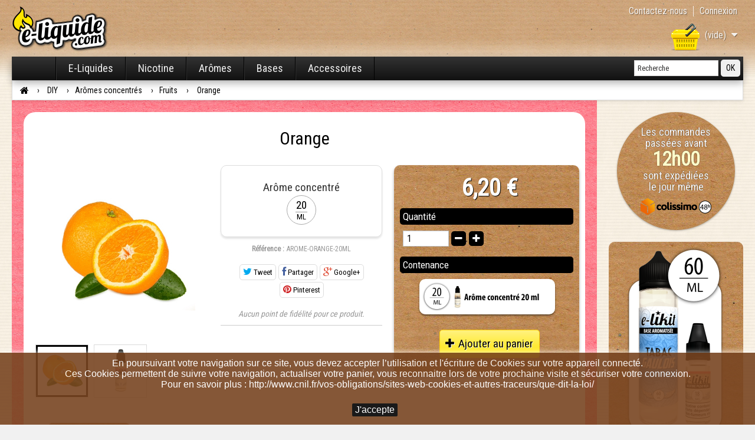

--- FILE ---
content_type: text/html; charset=utf-8
request_url: https://www.e-liquide.com/fruits-v2/250-arome-orange.html
body_size: 11083
content:
<!DOCTYPE HTML> <!--[if lt IE 7]><html class="no-js lt-ie9 lt-ie8 lt-ie7 " lang="fr"><![endif]--> <!--[if IE 7]><html class="no-js lt-ie9 lt-ie8 ie7" lang="fr"><![endif]--> <!--[if IE 8]><html class="no-js lt-ie9 ie8" lang="fr"><![endif]--> <!--[if gt IE 8]><html class="no-js ie9" lang="fr"><![endif]--><html lang="fr"><head><meta charset="utf-8" /><title>Orange - E-liquide.com</title><meta name="description" content="Arôme concentré 20 ml" /><meta name="generator" content="PrestaShop" /><meta name="robots" content="index,follow" /><meta name="viewport" content="width=device-width, minimum-scale=0.25, maximum-scale=1.6, initial-scale=1.0" /><meta name="apple-mobile-web-app-capable" content="yes" /><link rel="icon" type="image/vnd.microsoft.icon" href="/img/favicon.ico?1762269217" /><link rel="shortcut icon" type="image/x-icon" href="/img/favicon.ico?1762269217" /><link href='https://fonts.googleapis.com/css?family=Roboto+Condensed' rel='stylesheet' type='text/css'/><link href='https://fonts.googleapis.com/css?family=Lobster' rel='stylesheet' type='text/css'/><link rel="stylesheet" href="https://www.e-liquide.com/themes/eliquide_dev/cache/v_1072_e27a9db498bad405c76e4c6ec72fefe0_all.css" type="text/css" media="all" /><link rel="stylesheet" href="https://www.e-liquide.com/themes/eliquide_dev/cache/v_1072_5550fa0765072fe66ee2bbc909f7e083_print.css" type="text/css" media="print" /><meta property="og:type" content="product" /><meta property="og:url" content="https://www.e-liquide.com/fruits-v2/250-arome-orange.html" /><meta property="og:title" content="Orange - E-liquide.com" /><meta property="og:site_name" content="E-liquide.com" /><meta property="og:description" content="Arôme concentré 20 ml" /><meta property="og:image" content="https://www.e-liquide.com/1009-large_default/arome-orange.jpg" /><meta property="product:pretax_price:amount" content="5.17" /><meta property="product:pretax_price:currency" content="EUR" /><meta property="product:price:amount" content="6.2" /><meta property="product:price:currency" content="EUR" /><meta property="product:weight:value" content="28.000000" /><meta property="product:weight:units" content="g" />  <style>#jOverlayContent {
        display: none;
    }

    #close {
        z-index: 9999999999999999999;
        cursor: pointer;
        display: block;
        width: 32px;
        height: 32px;
        position: absolute;
        right: -18px;
        top: -18px;
        background: url('https://www.e-liquide.com/modules/popuppro/close.png') top left no-repeat; 
        clear: both;
        overflow: hidden;
    }

    @media only screen and (min-width: 200px) and (max-width: 568px) {
        #popuppro {
            display: none;
        }

        #popuppro_tablet {
            display: none;
        }

        #popuppro_mobile {
            display: block !important;
        }
    }

    @media only screen and (min-width: 569px) and (max-width: 960px) {
        #popuppro {
            display: none;
        }

        #popuppro_tablet {
            display: block !important;
        }

        #popuppro_mobile {
            display: none;
        }
    }

    @media (min-width: 961px) {
        #popuppro {
            display: block !important;
        }

        #popuppro_tablet {
            display: none;
        }

        #popuppro_mobile {
            display: none;
        }
    }</style>  <!--[if lt IE 8]> 
<script type="text/javascript" src="https://www.e-liquide.com/modules/pm_advancedtopmenu/js/pm_advancedtopmenuiefix.js"></script> <![endif]-->  
<script type="text/javascript" src="/modules/eicaptcha//views/js/eicaptcha-modules.js"></script> <link rel="stylesheet" href="https://fonts.googleapis.com/css?family=Open+Sans:300,600&amp;subset=latin,latin-ext" type="text/css" media="all" /> <!--[if IE 8]> 
<script src="https://oss.maxcdn.com/libs/html5shiv/3.7.0/html5shiv.js"></script> 
<script src="https://oss.maxcdn.com/libs/respond.js/1.3.0/respond.min.js"></script> <![endif]--></head><body id="product" class="product product-250 product-arome-orange category-277 category-fruits-v2 lang_fr"><div id="page"><div class="header-container"> <header id="header"><div class="banner"><div class="container"><div class="row"></div></div></div><div class="nav"><div class="container"><div class="row"> <nav><div class="col-sm-4 clearfix" id="eliq-panier"><div class="shopping_cart"> <a href="https://www.e-liquide.com/commande" title="Voir mon panier" rel="nofollow"> <b>Panier</b> <span class="ajax_cart_quantity unvisible">0</span> <span class="ajax_cart_product_txt unvisible">Produit</span> <span class="ajax_cart_product_txt_s unvisible">Produits</span> <span class="ajax_cart_total unvisible"> </span> <span class="ajax_cart_no_product">(vide)</span> </a><div class="cart_block block exclusive"><div class="block_content"><h3 id="titre_panier"><a href="https://www.e-liquide.com/commande" title="Voir mon panier" rel="nofollow">Panier</a></h3><div class="cart_block_list"><p class="cart_block_no_products"> Aucun produit</p><div id="tppanier"> Total produits : 0,00 € (TTC)</div><p class="cart-buttons"> <a id="button_order_cart" class="btn btn-default button button-small" href="https://www.e-liquide.com/commande" title="Commander" rel="nofollow"> <span> Commander<i class="icon-chevron-right right"></i> </span> </a></p></div></div></div></div></div><div id="layer_cart"><div class="clearfix"><div class="layer_cart_product col-xs-12 col-md-6"> <span class="cross" title="Fermer la fenêtre"></span><h2> <i class="icon-ok"></i>Produit ajouté à votre panier</h2><div class="product-image-container layer_cart_img"></div><div class="layer_cart_product_info"> <span id="layer_cart_product_title" class="product-name"></span> <span id="layer_cart_product_attributes"></span><div> <strong class="dark">Quantité</strong> <span id="layer_cart_product_quantity"></span></div><div> <strong class="dark">Total</strong> <span id="layer_cart_product_price"></span></div></div></div><div class="layer_cart_cart col-xs-12 col-md-6"><h2> <span class="ajax_cart_product_txt_s unvisible"> Il y a <span class="ajax_cart_quantity">0</span> articles dans votre panier. </span> <span class="ajax_cart_product_txt "> Il y a 1 article dans votre panier. </span></h2><div class="layer_cart_row"> <strong class="dark"> Total produits (TTC) </strong> <span class="ajax_block_products_total"> </span></div><div class="button-container"> <span class="continue btn btn-default button exclusive-medium" title="Continuer vos achats"> <span> <i class="icon-chevron-left left"></i>Continuer vos achats </span> </span> <a class="btn btn-default button button-medium" href="https://www.e-liquide.com/commande" title="Procéder au paiement" rel="nofollow"> <span> Procéder au paiement<i class="icon-chevron-right right"></i> </span> </a></div></div></div><div class="crossseling"></div></div><div class="layer_cart_overlay"></div><div class="header_user_info"> <a class="login" href="https://www.e-liquide.com/mon-compte" rel="nofollow" title="Identifiez-vous"> Connexion </a></div><div id="contact-link"> <a href="https://www.e-liquide.com/contact" title="Contact Us">Contactez-nous</a></div></nav></div></div></div><div><div class="container"><div class="row"><div id="header_logo"> <a href="http://www.e-liquide.com/" title="E-liquide.com"> <img class="logo img-responsive" src="https://www.e-liquide.com/img/logo-e-liquide.com.png" alt="E-liquide.com"/> </a></div><div id="adtm_menu" data-open-method="1"><div id="adtm_menu_inner" class="advtm_open_on_hover"><ul id="menu"><li class="li-niveau1 advtm_menu_toggle"> <a class="a-niveau1 adtm_toggle_menu_button"><span class="advtm_menu_span adtm_toggle_menu_button_text">Menu</span></a></li><li class="li-niveau1 advtm_menu_21 menuHaveNoMobileSubMenu"><a href="/" title="" class=" a-niveau1" ><span class="advtm_menu_span advtm_menu_span_21"><img src="//www.e-liquide.com/modules/pm_advancedtopmenu/menu_icons/21-fr.png" alt="" title="" width="30" height="30" class="adtm_menu_icon img-responsive" /></span></a></li><li class="li-niveau1 advtm_menu_17 menuHaveNoMobileSubMenu"><a href="https://www.e-liquide.com/298-pack-e-likit-60-ml" title="E-Liquides" class=" a-niveau1" data-type="category" data-id="298"><span class="advtm_menu_span advtm_menu_span_17">E-Liquides</span></a></li><li class="li-niveau1 advtm_menu_19 sub"><a href="/202-nicotine" title="Nicotine" class=" a-niveau1" ><span class="advtm_menu_span advtm_menu_span_19">Nicotine</span><!--[if gte IE 7]><!--></a><!--<![endif]--> <!--[if lte IE 6]><table><tr><td><![endif]--><div class="adtm_sub"><h2 style="text-align: center;"><strong>E-liquides nicotinés 10 ml, sans arôme ni additif.</strong></h2><table class="columnWrapTable"><tr><td class="adtm_column_wrap_td advtm_column_wrap_td_11"><div class="adtm_column_wrap advtm_column_wrap_11"><div style="text-align: center; padding: 10px 0 10px 5px;"><a href="/205-base-nicotine-booster-pg50-vg50"><img src="/img/cms/E-Likit/Cartouche web PG50VG50.jpg" alt="E-Liquides nicotinés PG50 VG50" width="230" height="151" /></a><div style="text-align: center;">Propylène Glycol 50 %<br />Glycérine Végétale 50%</div></div><div class="adtm_column_wrap_sizer">&nbsp;</div></div></td><td class="adtm_column_wrap_td advtm_column_wrap_td_12"><div class="adtm_column_wrap advtm_column_wrap_12"><div style="text-align: center; padding: 10px 5px 10px 0;"><a href="/206-base-booster-nicotine-pg20-vg80"><img src="/img/cms/E-Likit/Cartouche web PG20VG80.jpg" alt="E-Liquides nicotinés PG20 VG80" width="230" height="151" /></a><div style="text-align: center;">Propylène glycol 20%<br />Glycérine végétale 80 %</div></div><div class="adtm_column_wrap_sizer">&nbsp;</div></div></td></tr></table><p class="liste-dos-nic"><a class="dos-nic" href="/281-flacon-nicotine-base-20-mg-20mg">20<span>mg</span></a> <a class="dos-nic" href="/282-flacon-nicotine-base-18-mg-18mg">18<span>mg</span></a> <a class="dos-nic" href="/283-flacon-nicotine-base-15-mg-15mg">15<span>mg</span></a> <a class="dos-nic" href="/284-flacon-nicotine-base-12-mg-12mg">12<span>mg</span></a> <a class="dos-nic" href="/285-flacon-nicotine-base-9-mg-9mg">9<span>mg</span></a> <a class="dos-nic" href="/286-flacon-nicotine-base-6-mg-6mg">6<span>mg</span></a> <a class="dos-nic" href="/287-flacon-nicotine-base-3-mg-3mg">3<span>mg</span></a></p></div> <!--[if lte IE 6]></td></tr></table></a><![endif]--></li><li class="li-niveau1 advtm_menu_18 menuHaveNoMobileSubMenu"><a href="https://www.e-liquide.com/223-aromes-e-liquides-concentres" title="Ar&ocirc;mes" class=" a-niveau1" data-type="category" data-id="223"><span class="advtm_menu_span advtm_menu_span_18">Ar&ocirc;mes</span></a></li><li class="li-niveau1 advtm_menu_28 menuHaveNoMobileSubMenu"><a href="https://www.e-liquide.com/312-bases" title="Bases" class=" a-niveau1" data-type="category" data-id="312"><span class="advtm_menu_span advtm_menu_span_28">Bases</span></a></li><li class="li-niveau1 advtm_menu_29 menuHaveNoMobileSubMenu"><a href="https://www.e-liquide.com/313-accessoires" title="Accessoires" class=" a-niveau1" data-type="category" data-id="313"><span class="advtm_menu_span advtm_menu_span_29">Accessoires</span></a></li><li class="li-niveau1 advtm_menu_20 advtm_search menuHaveNoMobileSubMenu"><form method="get" action="https://www.e-liquide.com/recherche" class="searchboxATM"> <label for="search_query_atm_menu_20"></label> <input type="hidden" name="controller" value="search" /><input type="hidden" name="orderby" value="position" /> <input type="hidden" name="orderway" value="desc" /> <input type="text" class="form-control search_query_atm" id="search_query_atm_menu_20" name="search_query" value="Recherche" onfocus="javascript:if(this.value=='Recherche')this.value='';" onblur="javascript:if(this.value=='')this.value='Recherche';" /> <input type="submit" name="submit_search" value="OK" class="btn btn-default" /></form> </li></ul></div></div><div class="breadcrumb clearfix"> <a class="home" href="http://www.e-liquide.com/" title="Retour &agrave; l&#039;accueil"><i class="icon-home"></i></a> <span class="navigation-pipe" > › </span> <a href="https://www.e-liquide.com/311-diy" title="DIY" data-gg="">DIY</a><span class="navigation-pipe"> › </span><a href="https://www.e-liquide.com/223-aromes-e-liquides-concentres" title="Ar&ocirc;mes concentr&eacute;s" data-gg="">Ar&ocirc;mes concentr&eacute;s</a><span class="navigation-pipe"> › </span><a href="https://www.e-liquide.com/277-fruits-v2" title="Fruits" data-gg="">Fruits</a><span class="navigation-pipe"> › </span>Orange</div></div></div></div> </header></div><div class="columns-container"><div id="columns" class="container"><div id="slider_row" class="row"><div id="top_column" class="center_column col-xs-12 col-sm-12"></div></div><div class="row"><div id="center_column" class="center_column col-xs-12 col-sm-9"><div itemscope itemtype="http://schema.org/Product"><div class="primary_block row"><div class="container"><div class="top-hr"></div></div><h1 itemprop="name" class="titre_fiche_produit">Orange</h1><div class="pb-left-column col-xs-12 col-sm-4 col-md-5"><div id="image-block" class="clearfix"> <span id="view_full_size"> <img id="bigpic" itemprop="image" src="https://www.e-liquide.com/1009-large_default/arome-orange.jpg" title=" Orange" alt=" Orange" width="458" height="458"/> </span></div><div id="views_block" class="clearfix "><div id="thumbs_list"><ul id="thumbs_list_frame"><li id="thumbnail_1009"> <a href="https://www.e-liquide.com/1009-thickbox_default/arome-orange.jpg" data-fancybox-group="other-views" class="fancybox shown" title=" Orange"> <img class="img-responsive" id="thumb_1009" src="https://www.e-liquide.com/1009-cart_default/arome-orange.jpg" alt=" Orange" title=" Orange" height="80" width="80" itemprop="image" /> </a></li><li id="thumbnail_3203" class="last"> <a href="https://www.e-liquide.com/3203-thickbox_default/arome-orange.jpg" data-fancybox-group="other-views" class="fancybox" title=" Orange"> <img class="img-responsive" id="thumb_3203" src="https://www.e-liquide.com/3203-cart_default/arome-orange.jpg" alt=" Orange" title=" Orange" height="80" width="80" itemprop="image" /> </a></li></ul></div></div><p class="resetimg clear no-print"> <span id="wrapResetImages" style="display: none;"> <a href="https://www.e-liquide.com/fruits-v2/250-arome-orange.html" name="resetImages"> <i class="icon-repeat"></i> Afficher toutes les images </a> </span></p></div><div class="pb-center-column col-xs-12 col-sm-4"><div id="short_description_block"><div id="short_description_content" class="rte align_justify" itemprop="description"><div class="elikit">Arôme concentré <span class="contenanceELikit">20 <span>ml</span></span></div></div><p class="buttons_bottom_block"> <a href="javascript:{}" class="button"> Plus de d&eacute;tails </a></p><p id="product_reference"> <label>R&eacute;f&eacute;rence :</label> <span class="editable" itemprop="sku"></span></p><p class="socialsharing_product list-inline no-print"> <button data-type="twitter" type="button" class="btn btn-default btn-twitter social-sharing"> <i class="icon-twitter"></i> Tweet </button> <button data-type="facebook" type="button" class="btn btn-default btn-facebook social-sharing"> <i class="icon-facebook"></i> Partager </button> <button data-type="google-plus" type="button" class="btn btn-default btn-google-plus social-sharing"> <i class="icon-google-plus"></i> Google+ </button> <button data-type="pinterest" type="button" class="btn btn-default btn-pinterest social-sharing"> <i class="icon-pinterest"></i> Pinterest </button></p><p id="loyalty" class="align_justify"> Aucun point de fidélité pour ce produit.</p> <br class="clear" /></div><p id="availability_statut" style="display: none;"> <span id="availability_value"></span></p><p class="warning_inline" id="last_quantities" style="display: none" >Attention : bient&ocirc;t en rupture de stock !</p><p id="availability_date" style="display: none;"> <span id="availability_date_label">Date de disponibilit&eacute; :</span> <span id="availability_date_value"></span></p><div id="oosHook" style="display: none;"><p class="form-group"> <input type="text" id="oos_customer_email" name="customer_email" size="20" value="votre@email.com" class="mailalerts_oos_email form-control" /></p> <a href="#" title="Prévenez-moi lorsque le produit est disponible" id="mailalert_link" rel="nofollow">Prévenez-moi lorsque le produit est disponible</a> <span id="oos_customer_email_result" style="display:none; display: block;"></span></div></div><div class="pb-right-column col-xs-12 col-sm-4 col-md-3"><form id="buy_block" action="https://www.e-liquide.com/panier" method="post"><p class="hidden"> <input type="hidden" name="token" value="2176f736092a3c31f3ddcb29be06bf6b" /> <input type="hidden" name="id_product" value="250" id="product_page_product_id" /> <input type="hidden" name="add" value="1" /> <input type="hidden" name="id_product_attribute" id="idCombination" value="" /></p><div class="box-info-product"><div class="content_prices clearfix"><div class="price"><p class="our_price_display" itemprop="offers" itemscope itemtype="http://schema.org/Offer"><link itemprop="availability" href="http://schema.org/InStock"/> <span id="our_price_display" itemprop="price">6,20 €</span><meta itemprop="priceCurrency" content="EUR" /></p><p id="reduction_percent" style="display:none;"> <span id="reduction_percent_display"> </span></p><p id="reduction_amount" style="display:none"> <span id="reduction_amount_display"> </span></p><p id="old_price" class="hidden"> <span id="old_price_display"></span></p></div><div class="clear"></div></div><div class="product_attributes clearfix"><p id="quantity_wanted_p"> <label>Quantit&eacute;</label> <input type="text" name="qty" id="quantity_wanted" class="text" value="1" /> <a href="#" data-field-qty="qty" class="btn btn-default button-minus product_quantity_down"> <span><i class="icon-minus"></i></span> </a> <a href="#" data-field-qty="qty" class="btn btn-default button-plus product_quantity_up"> <span><i class="icon-plus"></i></span> </a> <span class="clearfix"></span></p><p id="minimal_quantity_wanted_p" style="display: none;"> Ce produit ne peut pas &ecirc;tre vendu individuellement. Vous devez s&eacute;lectionner au moins une <b id="minimal_quantity_label">1</b> quantit&eacute; de ce produit.</p><div id="attributes"><div class="clearfix"></div><fieldset class="attribute_fieldset"> <label class="attribute_label" >Contenance&nbsp;</label><div class="attribute_list"><ul id="color_to_pick_list" class="clearfix"><li class="selected"> <a href="https://www.e-liquide.com/fruits-v2/250-arome-orange.html" id="color_320" name="Arôme concentré 20 ml classique" class="color_pick selected" title="Arôme concentré 20 ml classique"> <img src="https://www.e-liquide.com/img/co/320.jpg" alt="Arôme concentré 20 ml classique" title="Arôme concentré 20 ml classique" style="height:auto;width:100%;max-width:220px" /> </a></li></ul> <input type="hidden" class="color_pick_hidden" name="group_75" value="320" /></div></fieldset></div></div><div class="box-cart-bottom"><div><p id="add_to_cart" class="buttons_bottom_block no-print"> <button type="submit" name="Submit" class="exclusive"> <span>Ajouter au panier</span> </button></p></div> <strong></strong></div></div></form></div></div> <section class="page-product-box"><h3 class="page-product-heading more-info"><span>Plus d&#039;infos</span></h3><div class="rte"><p>Cet arôme a un goût authentique d'orange.</p><p></p></div> </section> <section class="page-product-box"><h3 class="page-product-heading">Fiche technique</h3><table class="table-data-sheet"><tr class="odd"><td style="white-space: nowrap;">Type :</td><td>Arôme concentré</td></tr><tr class="even"><td style="white-space: nowrap;">Origine :</td><td>France</td></tr><tr class="odd"><td style="white-space: nowrap;">Dosage :</td><td>10% (ou 4 gouttes par ml)</td></tr><tr class="even"><td style="white-space: nowrap;">Composition :</td><td>Propylène glycol, arômes naturels et artificiels</td></tr><tr class="odd"><td style="white-space: nowrap;">Code arôme :</td><td>053</td></tr></table> </section> <section class="page-product-box"><h3 id="#idTab5" class="idTabHrefShort page-product-heading">Avis</h3><div id="idTab5"><div id="product_comments_block_tab"><p class="align_center">Soyez le premier à laisser un avis !</p></div></div><div style="display: none;"><div id="new_comment_form"><form id="id_new_comment_form" action="#"><h2 class="page-subheading"> Donnez votre avis</h2><div class="row"><div class="product clearfix col-xs-12 col-sm-6"> <img src="https://www.e-liquide.com/1009-medium_default/arome-orange.jpg" height="125" width="125" alt="Orange" /><div class="product_desc"><p class="product_name"> <strong>Orange</strong></p><div class="elikit">Arôme concentré <span class="contenanceELikit">20 <span>ml</span></span></div></div></div><div class="new_comment_form_content col-xs-12 col-sm-6"><h2>Donnez votre avis</h2><div id="new_comment_form_error" class="error" style="display: none; padding: 15px 25px"><ul></ul></div><ul id="criterions_list"><li> <label>Note:</label><div class="star_content"> <input class="star" type="radio" name="criterion[1]" value="1" /> <input class="star" type="radio" name="criterion[1]" value="2" /> <input class="star" type="radio" name="criterion[1]" value="3" checked="checked" /> <input class="star" type="radio" name="criterion[1]" value="4" /> <input class="star" type="radio" name="criterion[1]" value="5" /></div><div class="clearfix"></div></li></ul> <label for="comment_title"> Titre: <sup class="required">*</sup> </label> <input id="comment_title" name="title" type="text" value=""/> <label for="content"> Détail: <sup class="required">*</sup> </label><textarea id="content" name="content"></textarea><div id="new_comment_form_footer"> <input id="id_product_comment_send" name="id_product" type="hidden" value='250' /><p class="fl required"><sup>*</sup> Champs requis</p><p class="fr"> <button id="submitNewMessage" name="submitMessage" type="submit" class="btn button button-small"> <span>Envoyer</span> </button>&nbsp; OU&nbsp; <a class="closefb" href="#"> Annuler </a></p><div class="clearfix"></div></div></div></div></form></div></div> </section></div></div><div id="right_column" class="col-xs-12 col-sm-3 column"><div id="heurelimite"><h1>Les commandes<br />passées avant<br /><span>12h00</span><br />sont expédiées<br />le jour même</h1><div id="colis48"><img src="https://www.e-liquide.com/img/cms/colissimo 24 heures.png" width="124" height="30" /></div></div><div id="lot20-left"><a href="/298-pack-e-likit-60-ml"><img src="https://www.e-liquide.com/img/cms/E-Likit/Direct60ml.png" width="172" height="323" /></a><div class="eclate"><span class="apart">À partir de</span> <span class="prix">9,90 €</span><span class="binclus">Les 60 ml.<br /><em>Boosters inclus !</em></span></div><div><div class="nic"><span class="dos-nic">0<span>mg</span></span> <span class="dos-nic">1,5<span>mg</span></span> <span class="dos-nic">3<span>mg</span></span> <span class="dos-nic">6<span>mg</span></span> <span class="dos-nic">9<span>mg</span></span> <span class="dos-nic">12<span>mg</span></span></div></div><div><div class="expoff">Frais d'expédition offerts<br /> sur toute la commande<br /><span> avec 3 x flacons 60 ml </span></div></div></div><div id="lot20-left"><div id="lot-text"><div id="lot20-prix">36€</div><div id="lot20-titre">Le lot de<br /><span>20 flacons</span></div><div id="lot20-fraisdenvoi">frais d'expédition <span>offerts !</span></div></div> <a href="/280-lot-de-20-x-nicotine-10-ml"><img src="/img/cms/E-Likit/lot%2020%20PV%20et%20VG.png" alt="" style="width: 100%; height: auto;" width="374" height="229" /></a><p style="margin-top: 5px;"><strong style="color: #ffc; text-shadow: 0 0 1px #000;">Nicotine sans arôme ni additif</strong></p><p><a class="dos-nic" href="/281-flacon-nicotine-base-20-mg-20mg">20<span>mg</span></a> <a class="dos-nic" href="/282-flacon-nicotine-base-18-mg-18mg">18<span>mg</span></a> <a class="dos-nic" href="/283-flacon-nicotine-base-15-mg-15mg">15<span>mg</span></a> <a class="dos-nic" href="/284-flacon-nicotine-base-12-mg-12mg">12<span>mg</span></a> <a class="dos-nic" href="/285-flacon-nicotine-base-9-mg-9mg">9<span>mg</span></a> <a class="dos-nic" href="/286-flacon-nicotine-base-6-mg-6mg">6<span>mg</span></a> <a class="dos-nic" href="/287-flacon-nicotine-base-3-mg-3mg">3<span>mg</span></a></p></div></div></div></div></div><div class="footer-container"> <footer id="footer" class="container"><div class="row"><div id="footercustom"><div id="footercustom_links_container"><div id="footercustom_links"><div id="footercustom_img_company"> <img src="https://www.e-liquide.com/modules/footercustom/img/footer_img_1.png" alt=""/><p class="company_name">E-Liquide</p><p class="company_street">15 rue Henri Becquerel</p><p class="company_city">66330 Cabestany France</p><p class="company_phone">+33 (0)4 68 67 75 98</p><p class="company_mail">contact@e-liquide.com</p></div><ul id="link_informations"><li class="link_title">Informations</li><li><a href="http://www.e-liquide.com/content/1-livraison" title="Livraisons et retours">Livraisons et retours</a></li><li><a href="http://www.e-liquide.com/content/21-paiement-securise" title="Paiement s&eacute;curis&eacute;">Paiement s&eacute;curis&eacute;</a></li><li><a href="http://www.e-liquide.com/content/8-programme-fidelite" title="Programme fid&eacute;lit&eacute;">Programme fid&eacute;lit&eacute;</a></li><li><a href="http://www.e-liquide.com/content/9-questions-frequentes" title="Questions fr&eacute;quentes">Questions fr&eacute;quentes</a></li><li><a href="http://www.e-liquide.com/content/6-liens" title="Liens utiles">Liens utiles</a></li><li><a href="http://www.e-liquide.com/plan-du-site" title="Plan du site">Plan du site</a></li></ul><ul id="link_products"><li class="link_title">Nos produits</li><li><a href="http://www.e-liquide.com/content/14-promotions" title="Promotions">Promotions</a></li><li><a href="http://www.e-liquide.com/content/15-nouveautes" title="Nouveaut&eacute;s">Nouveaut&eacute;s</a></li><li><a href="http://www.e-liquide.com/content/16-meilleures-ventes" title="Meilleures ventes">Meilleures ventes</a></li><li><a href="http://www.e-liquide.com/content/17-notre-selection" title="Notre s&eacute;lection">Notre s&eacute;lection</a></li><li><a href="http://www.e-liquide.com/content/20-garantie-satisfaction" title="Garantie satisfaction">Garantie satisfaction</a></li></ul><ul id="link_about"><li class="link_title">A propos</li><li><a href="http://www.e-liquide.com/content/11-qui-sommes-nous" title="Qui sommes-nous">Qui sommes-nous</a></li><li><a href="http://www.e-liquide.com/content/2-mentions-legales" title="Mentions l&eacute;gales">Mentions l&eacute;gales</a></li><li><a href="http://www.e-liquide.com/content/3-conditions-generales-de-ventes" title="Conditions g&eacute;n&eacute;rales">Conditions g&eacute;n&eacute;rales</a></li><li><a href="http://www.e-liquide.com/contact" title="Service client">Service client</a></li><li><a href="http://www.e-liquide.com/contact" title="Contactez-nous">Contactez-nous</a></li></ul><div id="footercustom_newsletter_social"><form action="https://www.e-liquide.com/" method="post"><p> <span class="newsletter_title">Newsletter</span> <span class="newsletter_message">Inscrivez-vous à notre newsletter pour recevoir des offres exclusives</span> <span class="footercustom_newsletter_form"> <input type="text" name="email" class="newsletter_input" value="Votre adresse mail" onFocus="javascript:if(this.value=='Votre adresse mail')this.value='';" onBlur="javascript:if(this.value=='')this.value='Votre adresse mail';"/> <input type="submit" name="submitFCNewsletter" class="newsletter_button" value="Ok"/> </span></p></form><p class="social_title">Suivez-nous</p> <a href="https://www.facebook.com/pages/E-liquidecom/217513314964960?ref=hl" class="social_facebook"></a> <a href="https://twitter.com/e_liquide" class="social_twitter"></a> <a href="rss" class="social_rss"></a></div><div class="clear" style="clear:both"></div></div></div><div id="footercustom_editor_container"><div id="footercustom_editor"><p class="editor_blocks"><a href="/content/1-livraison">Livraison 48H</a><br /><span class="editor_blocks_content">Votre commande préparée et livrée chez vous sous 48h jours ouvrés.<br /></span></p><p class="editor_blocks"><a href="/content/21-paiement-securise">Paiement sécurisé</a><br /><span class="editor_blocks_content">Tous les moyens de paiement du site sont totalement sécurisés. Les règlements par chèque ou par virement restent également possibles.<br /></span></p><p class="editor_blocks"><a href="/content/20-garantie-satisfaction">Garantie Satisfaction</a><br /><span class="editor_blocks_content">Si vous n'êtes pas satisfait de votre achat vous pouvez être intégralement remboursé *<br /><em>(* voir conditions)</em><br /></span></p><p class="editor_blocks"><a href="/contact">Service client</a><br /><span class="editor_blocks_content">Notre service client est à votre disposition du lundi au vendredi de 9h à 17h.</span></p><p style="text-align: center; clear: both;border-top: 1px solid #666;padding-top:20px">© 2019 E-Liquide – Tous droits réservés</p></div></div></div> <style>.closeFontAwesome:before {
        content: "\f00d";
        font-family: "FontAwesome";
        display: inline-block;
        font-size: 23px;
        line-height: 23px;
        color: #FFFFFF;
        padding-right: 15px;
        cursor: pointer;
    }

    .closeButtonNormal {
     display: inline-block; margin:5px; 
        text-align: center;
        padding: 2px 5px;
        border-radius: 2px;
        color: #FFFFFF;
        background: #000000;
        cursor: pointer;
    }

    #cookieNotice p {
        margin: 0px;
        padding: 0px;
    }


    #cookieNoticeContent {
    
        
    }</style><div id="cookieNotice" style=" width: 100%; position: fixed; bottom:0px; box-shadow: 0px 0 10px 0 #FFFFFF; background: #784421; z-index: 9999; font-size: 14px; line-height: 1.3em; font-family: arial; left: 0px; text-align:center; color:#FFF; opacity: 0.9 "><div id="cookieNoticeContent" style="position:relative; margin:auto; width:100%; display:block;"><table style="width:100%;"><tr><td style="text-align:center;"><p>En poursuivant votre navigation sur ce site, vous devez accepter l’utilisation et l'écriture de Cookies sur votre appareil connecté.<br />Ces Cookies permettent de suivre votre navigation, actualiser votre panier, vous reconnaitre lors de votre prochaine visite et sécuriser votre connexion.<br />Pour en savoir plus : <a href="http://www.cnil.fr/vos-obligations/sites-web-cookies-et-autres-traceurs/que-dit-la-loi/">http://www.cnil.fr/vos-obligations/sites-web-cookies-et-autres-traceurs/que-dit-la-loi/</a></p></td></tr><tr><td style="width:80px; vertical-align:middle; padding-right:20px; text-align:center;"> <span class="closeButtonNormal" onclick="closeUeNotify()">J'accepte</span></td></tr></table></div></div></div> </footer></div></div>
<script type="text/javascript">/* <![CDATA[ */;var CUSTOMIZE_TEXTFIELD=1;var FancyboxI18nClose='Fermer';var FancyboxI18nNext='Suivant';var FancyboxI18nPrev='Pr&eacute;c&eacute;dent';var PS_CATALOG_MODE=false;var ajax_allowed=true;var ajaxsearch=true;var allowBuyWhenOutOfStock=false;var attribute_anchor_separator='-';var attributesCombinations=[{"id_attribute":"320","id_attribute_group":"75","attribute":"arome_concentre_20_ml_classique","group":"aromes_e_likit_et_concentres_contenances"}];var availableLaterValue='';var availableNowValue='';var baseDir='https://www.e-liquide.com/';var baseUri='https://www.e-liquide.com/';var combinationImages={"16047":[{"id_image":"1009","id_product_attribute":"16047","legend":" Orange"},{"id_image":"3203","id_product_attribute":"16047","legend":" Orange"}]};var combinations={"16047":{"attributes_values":{"75":"Ar\u00f4me concentr\u00e9 20 ml classique"},"attributes":[320],"price":0,"specific_price":false,"ecotax":0,"weight":0,"quantity":999973,"reference":"AROME-ORANGE-20ML","unit_impact":0,"minimal_quantity":"1","date_formatted":"","available_date":"","id_image":1009,"list":"'320'"}};var combinationsFromController={"16047":{"attributes_values":{"75":"Ar\u00f4me concentr\u00e9 20 ml classique"},"attributes":[320],"price":0,"specific_price":false,"ecotax":0,"weight":0,"quantity":999973,"reference":"AROME-ORANGE-20ML","unit_impact":0,"minimal_quantity":"1","date_formatted":"","available_date":"","id_image":1009,"list":"'320'"}};var confirm_report_message='Êtes-vous certain de vouloir signaler ce commentaire ?';var contentOnly=false;var currencyBlank=1;var currencyFormat=2;var currencyRate=1;var currencySign='€';var currentDate='2026-01-18 07:55:41';var customerGroupWithoutTax=false;var customizationFields=false;var customizationIdMessage='Personnalisation';var default_eco_tax=0;var delete_txt='Supprimer';var displayDiscountPrice='0';var displayList=false;var displayPrice=0;var doesntExist='Cette combinaison n\'existe pas pour ce produit. Essayez d\'en choisir une autre.';var doesntExistNoMore='Désolé, ce produit n\'est plus en stock';var doesntExistNoMoreBut='avec ces attributs mais est disponible avec d\'autres.';var ecotaxTax_rate=0;var fieldRequired='Veuillez remplir tous les champs requis avant de sauvegarder votre personnalisation.';var freeProductTranslation='Offert !';var freeShippingTranslation='Livraison gratuite !';var generated_date=1768719341;var group_reduction=0;var idDefaultImage=1009;var id_lang=2;var id_product=250;var img_dir='https://www.e-liquide.com/themes/eliquide_dev/img/';var img_prod_dir='https://www.e-liquide.com/img/p/';var img_ps_dir='https://www.e-liquide.com/img/';var instantsearch=false;var isGuest=0;var isLogged=0;var jqZoomEnabled=false;var loyalty_already='Aucun point de fidélité pour ce produit car il y a déjà une réduction.';var loyalty_converted='pouvant être transformé(s) en un bon de réduction de';var loyalty_nopoints='Aucun point de fidélité pour ce produit.';var loyalty_point='point de fidélité';var loyalty_points='points de fidélité';var loyalty_total='Votre panier totalisera';var loyalty_willcollect='En achetant ce produit vous pouvez gagner jusqu\'à';var mailalerts_already='Vous avez déjà une alerte pour ce produit';var mailalerts_invalid='Votre adresse e-mail est invalide';var mailalerts_placeholder='votre@email.com';var mailalerts_registered='Demande de notification enregistrée';var mailalerts_url_add='https://www.e-liquide.com/module/mailalerts/actions?process=add';var mailalerts_url_check='https://www.e-liquide.com/module/mailalerts/actions?process=check';var maxQuantityToAllowDisplayOfLastQuantityMessage=1;var minimalQuantity=1;var moderation_active=true;var noTaxForThisProduct=false;var none_award='1';var oosHookJsCodeFunctions=[];var page_name='product';var point_rate='10';var point_value='0.2';var points_in_cart=0;var priceDisplayMethod=0;var priceDisplayPrecision=2;var productAvailableForOrder=true;var productBasePriceTaxExcl=5.166667;var productBasePriceTaxExcluded=5.166667;var productHasAttributes=true;var productPrice=6.2;var productPriceTaxExcluded=5.166667;var productPriceWithoutReduction=6.2;var productReference='AROME-ORANGE';var productShowPrice=true;var productUnitPriceRatio=0;var product_fileButtonHtml='Choisir un fichier';var product_fileDefaultHtml='Pas de fichier sélectionné';var product_specific_price=[];var productcomment_added='Votre commentaire a été rajouté!';var productcomment_added_moderation='Merci pour votre commentaire. Dans le cadre de notre lutte anti-spam, nous sommes obligés de vérifier les commentaires laissés sur le site et ne les publier qu\'après vérification d\'un modérateur.';var productcomment_ok='ok';var productcomment_title='Nouveau commentaire';var productcomments_controller_url='https://www.e-liquide.com/module/productcomments/default';var productcomments_url_rewrite=true;var quantitiesDisplayAllowed=false;var quantityAvailable=0;var quickView=false;var reduction_percent=0;var reduction_price=0;var removingLinkText='supprimer cet article du panier';var roundMode=2;var secure_key='18db1f8417202a222e9ddd9a6ff0f294';var sharing_img='https://www.e-liquide.com/1009/arome-orange.jpg';var sharing_name='Orange';var sharing_url='https://www.e-liquide.com/fruits-v2/250-arome-orange.html';var specific_currency=false;var specific_price=0;var static_token='2176f736092a3c31f3ddcb29be06bf6b';var stock_management=1;var taxRate=20;var token='2176f736092a3c31f3ddcb29be06bf6b';var upToTxt='Jusqu\'à';var uploading_in_progress='Chargement en cours.';var usingSecureMode=true;/* ]]> */</script> <script type="text/javascript" src="https://www.e-liquide.com/themes/eliquide_dev/cache/v_642_69bb3aa8e507ae8e68783d976b2ecc63.js"></script> <script type="text/javascript" src="https://www.e-liquide.com/modules/popuppro/js/hidepopup.js"></script> <script type="text/javascript" src="https://www.e-liquide.com/modules/popuppro/js/jquery.joverlay.min.js"></script> <script type="text/javascript" src="https://www.google.com/recaptcha/api.js?onload=onloadCallback&render=explicit&hl=fr"></script> <script type="text/javascript" src="/modules/eicaptcha/views/js/eicaptcha-modules.js"></script> <script type="text/javascript">/* <![CDATA[ */;$(document).ready(function(){$().jOverlay({testmode:0,popid:1,autoHide:false,url:'/modules/popuppro/popup.php?id=1',bgClickToClose:false,flyin:false,flyout:false,color:'#CCCCCC',opacity:0.8});});;$(document).ready(function(){$(".showpopuppro").click(function(){var postoptions="getparams="+$(this).attr("title");$.post(baseDir+"modules/popuppro/ajax_popuppro.php",postoptions,function(data){eval(data);});});});;var checkCaptchaUrl="/modules/eicaptcha/eicaptcha-ajax.php";var RecaptachKey="6LdLTW0UAAAAANwMhNMY8_cO3c6uRrnDVcxn7VVV";var RecaptchaTheme="light";;$("#search_query_atm_menu_20").autocomplete("https://www.e-liquide.com/recherche",{minChars:3,max:10,width:500,selectFirst:false,scroll:false,dataType:"json",formatItem:function(data,i,max,value,term){return value;},parse:function(data){var mytab=new Array();for(var i=0;i<data.length;i++)
mytab[mytab.length]={data:data[i],value:data[i].cname+' > '+data[i].pname};return mytab;},extraParams:{ajaxSearch:1,id_lang:2}}).result(function(event,data,formatted){$('search_query_atm_menu_20').val(data.pname);document.location.href=data.product_link;});;function setcook(){var nazwa='cookie_ue';var wartosc='1';var expire=new Date();expire.setMonth(expire.getMonth()+12);document.cookie=nazwa+"="+escape(wartosc)+";path=/;"+((expire==null)?"":("; expires="+expire.toGMTString()))}
function closeUeNotify(){$('#cookieNotice').animate({bottom:'-200px'},2500,function(){$('#cookieNotice').hide();});setcook();};/* ]]> */</script></body></html>

--- FILE ---
content_type: text/javascript
request_url: https://www.e-liquide.com/modules/popuppro/js/jquery.joverlay.min.js
body_size: 2374
content:
/* Copyright (c) 2009 Alvaro A. Lima Jr http://alvarojunior.com/jquery/joverlay.html
 * Licensed under the MIT (http://www.opensource.org/licenses/mit-license.php)
 * Version: 0.7.1 (JUN 15, 2009)
 * Requires: jQuery 1.3+
 *
 *
 *
 * MODIFIED BY http://MyPresta.eu to support nice FADE IN / FADE OUT animations + FLY IN AND FLY OUT animations
 */

(function($) {

	// Global vars
	var isIE6 = false // =(
	var JOVERLAY_TIMER = null;
	var	JOVERLAY_ELEMENT_PREV = null;

	$.fn.jOverlay = function(options) {

		// Element exist?
		if ( $('#jOverlay').length ) {$.closeOverlay();}

		// Clear Element Prev
		JOVERLAY_ELEMENT_PREV = null;

		// Clear Timer
		if (JOVERLAY_TIMER !== null) {
			clearTimeout( JOVERLAY_TIMER );
		}

		// Set Options
		var options = $.extend({}, $.fn.jOverlay.options, options);
        $.fn.jOverlay.options.flyout=options.flyout;
        $.fn.jOverlay.options.popid=options.popid;
        $.fn.jOverlay.options.timeout=options.timeout;
        $.fn.jOverlay.options.testmode=options.testmode;
        
		// private function
		function center(id) {
			if (options.center) {
				$.center(id);
			}
		}

		var element = this.is('*') ? this : '#jOverlayContent';
		var position = isIE6 ? 'absolute' : 'fixed';
		var isImage = /([^\/\\]+)\.(png|gif|jpeg|jpg|bmp)$/i.test( options.url );

		var imgLoading = options.imgLoading ? "<img id='jOverlayLoading' src='"+options.imgLoading+"' style='position:"+position+"; z-index:"+(options.zIndex + 9)+";'/>" : '';

		$('body').prepend(imgLoading + "<div id='jOverlay' />"
			+ "<div id='jOverlayContent' style='position:"+position+"; z-index:"+(options.zIndex + 5)+"; display:none;'/></div>"
		);

		// Loading Centered
		$('#jOverlayLoading').load(function(){
			center(this);
		});

		//IE 6 FIX
		if ( isIE6 ) {
			$('select').hide();
			$('#jOverlayContent select').show();
		}

		// Overlay Style
        $('#jOverlayLoading, #jOverlay').fadeIn("500",function(){
    		$('#jOverlay').css({
    			backgroundColor : options.color,
    			position : position,
    			top : '0px',
    			left : '0px',
                display : 'none',
    			filter : 'alpha(opacity='+ (options.opacity * 100) +')', // IE =(
    			opacity : options.opacity, // Good Browser =D
    			zIndex : options.zIndex,
    			width : !isIE6 ? '100%' : $(window).width() + 'px',
    			height : !isIE6 ? '100%' : $(document).height() + 'px'
    		}).fadeIn("500");
        });


		// AJAX
		if ( options.url && !isImage ) {

			$.ajax({
				type: options.method,
				data: options.data,
				url: options.url,
				success: function(responseText) {
				    if (options.flyin){
    					$('#jOverlayLoading').fadeOut(500);                    
                        $( element ).html(responseText);
                        center('#jOverlayContent');
                        
                        var elementHeight = $('#jOverlayContent').height();
                        var elementTopOriginal = $('#jOverlayContent').position().top;
                        $('#jOverlayContent').css('top','-100px');
                        $('#jOverlayContent').show();
                        
    					$(element).show(function(){
    					    $( "#jOverlayContent" ).animate({
                                top: elementTopOriginal+100
                            }, 500, function() {
                                // Animation complete.
                            });
    					});
                    } else {
                        $('#jOverlayLoading').fadeOut(500);
    					$( element ).html(responseText);
					    $.center('#jOverlayContent');
                        $( element ).html(responseText).fadeIn(1000);
                    }


					// Execute callback
					if ($.isFunction( options.success )) {
						options.success(responseText);
					}

				},
				error : function() {
					alert('URL ('+options.url+') not found.');
					$.closeOverlay();
				}
			});

		}

		// :(
		if ( isIE6 ) {

			// Window scroll
			$(window).scroll(function(){
				center('#jOverlayContent');
			});

			// Window resize
			$(window).resize(function(){

				$('#jOverlay').css({
					width: $(window).width() + 'px',
					height: $(document).height() + 'px'
				});

				center('#jOverlayContent');

			});

		}

		// Press ESC to close
		$(document).keydown(function(event){
			if (event.keyCode == 27) {
				$.closeOverlay();
			}
		});

		// Click to close
		if ( options.bgClickToClose ) {
			$('#jOverlay').click($.closeOverlay);
		}

		// Timeout (auto-close)
		// time in millis to wait before auto-close
		// set to 0 to disable
		if ( Number(options.timeout) > 0 ) {
			jOverlayTimer = setTimeout($.closeOverlay, Number(options.timeout) );
		}

		// ADD CSS
		$('#jOverlayContent').css(options.css || {});
	};

	// Resizing large images - orginal by Christian Montoya.
	// Edited by - Cody Lindley (http://www.codylindley.com) (Thickbox 3.1)
	$.resize = function(imageWidth, imageHeight) {
		var x = $(window).width() - 150;
		var y = $(window).height() - 150;
		if (imageWidth > x) {
			imageHeight = imageHeight * (x / imageWidth); 
			imageWidth = x; 
			if (imageHeight > y) { 
				imageWidth = imageWidth * (y / imageHeight); 
				imageHeight = y; 
			}
		} else if (imageHeight > y) { 
			imageWidth = imageWidth * (y / imageHeight); 
			imageHeight = y; 
			if (imageWidth > x) { 
				imageHeight = imageHeight * (x / imageWidth); 
				imageWidth = x;
			}
		}
		return {width:imageWidth, height:imageHeight};
	};

	// Centered Element
	$.center = function(element) {
		var element = $(element);
		var elemWidth = element.width();

		element.css({
			width : elemWidth + 'px',
			marginLeft : '-' + (elemWidth / 2) + 'px',
			marginTop : '-' + element.height() / 2 + 'px',
		 	height : 'auto',
         	top : !isIE6 ? '50%' : $(window).scrollTop() + ($(window).height() / 2) + 'px',
         	left : '50%'
		});
	};

	// Options default
	$.fn.jOverlay.options = {
		method : 'GET',
		data : '',
		url : '',
		color : '#000',
		opacity : '0.6',
		zIndex : 9999,
		center : true,
		imgLoading : '',
		bgClickToClose : true,
		success : null,
		timeout : 0,
		autoHide : true,
		css : {},
        flyin: false,
        flyout: false,
        popid: null,
        testmode: 0
	};

	// Close
	$.closeOverlay = function() {
	   // Set Options
		var options = $.extend({}, $.fn.jOverlay.options, options);
        if (options.timeout>0){
            if (options.testmode == 0){
                cookPopup(options.popid,"1",$("#popuppro").attr('popcookie'));
				alert($("#popuppro").attr('popcookie'));
			}
        }
	    if (options.flyout){
            $('#jOverlayContent').animate({
             top: '-50%'
            }, 500,'',function(){
                $('#jOverlayLoading, #jOverlay').fadeOut("100",function(){
            		if (isIE6) { $("select").show(); }
            		if ( JOVERLAY_ELEMENT_PREV !== null ) {
            			if ( JOVERLAY_ELEMENT_PREV !== null ) {
            				var element = $('#jOverlayContent').children();
            				JOVERLAY_ELEMENT_PREV.after( element.css('display', element.attr('display') ) );
            				element.removeAttr('display');
            			}
            		}
    		        $('#jOverlayLoading, #jOverlayContent, #jOverlay').remove();
    		    });    
            });
        } else {
            $('#jOverlayContent').fadeOut(400, function(){
                $('#jOverlayLoading, #jOverlay').fadeOut(700, function(){
                   $('#jOverlayLoading, #jOverlayContent, #jOverlay').remove(); 
                });
            });
        }
	};

})(jQuery);